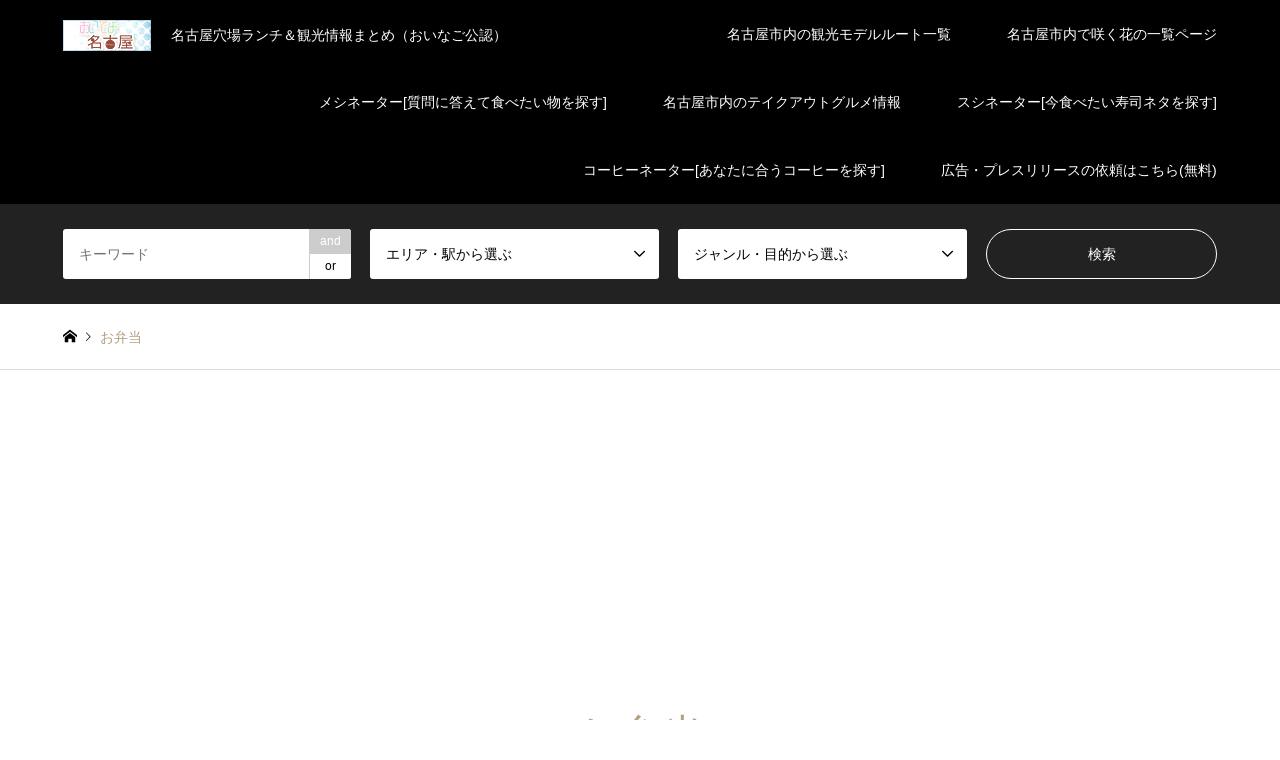

--- FILE ---
content_type: text/html; charset=UTF-8
request_url: https://oinagoya.com/tag/%E3%81%8A%E5%BC%81%E5%BD%93/
body_size: 16905
content:
<!DOCTYPE html>
<html lang="ja" prefix="og: http://ogp.me/ns#">
<head prefix="og: http://ogp.me/ns# fb: http://ogp.me/ns/fb#">
<meta charset="UTF-8">
<!--[if IE]><meta http-equiv="X-UA-Compatible" content="IE=edge"><![endif]-->
<meta name="viewport" content="width=device-width">
<title>お弁当 アーカイブ - おいでよ名古屋の食べ歩きログ</title>
<meta name="description" content="名古屋穴場ランチ＆観光情報まとめ（おいなご公認）">
<meta property="og:type" content="blog" />
<meta property="og:url" content="https://oinagoya.com/tag/%E3%81%8A%E5%BC%81%E5%BD%93/">
<meta property="og:title" content="『カネソウ』フライパンに盛られたお惣菜店【東別院・尾頭橋】" />
<meta property="og:description" content="名古屋穴場ランチ＆観光情報まとめ（おいなご公認）" />
<meta property="og:site_name" content="おいでよ名古屋の食べ歩きログ" />
<meta property="og:image" content='https://oinagoya.com/wp-content/uploads/2018/01/oinagomain1.jpg'>
<meta property="og:image:secure_url" content="https://oinagoya.com/wp-content/uploads/2018/01/oinagomain1.jpg" />
<meta property="og:image:width" content="1024" />
<meta property="og:image:height" content="494" />
<meta name="twitter:card" content="summary" />
<meta name="twitter:site" content="@oinagoya" />
<meta name="twitter:creator" content="@oinagoya" />
<meta name="twitter:title" content="おいでよ名古屋の食べ歩きログ" />
<meta name="twitter:description" content="名古屋穴場ランチ＆観光情報まとめ（おいなご公認）" />
<link rel="pingback" href="https://oinagoya.com/xmlrpc.php">
<link rel="shortcut icon" href="https://oinagoya.com/wp-content/uploads/2018/01/o074807481490088232187.jpg">

<!-- This site is optimized with the Yoast SEO plugin v9.1 - https://yoast.com/wordpress/plugins/seo/ -->
<link rel="canonical" href="https://oinagoya.com/tag/%e3%81%8a%e5%bc%81%e5%bd%93/" />
<link rel="next" href="https://oinagoya.com/tag/%e3%81%8a%e5%bc%81%e5%bd%93/page/2/" />
<meta property="og:locale" content="ja_JP" />
<meta property="og:type" content="object" />
<meta property="og:title" content="お弁当 アーカイブ - おいでよ名古屋の食べ歩きログ" />
<meta property="og:url" content="https://oinagoya.com/tag/%e3%81%8a%e5%bc%81%e5%bd%93/" />
<meta property="og:site_name" content="おいでよ名古屋の食べ歩きログ" />
<meta name="twitter:card" content="summary_large_image" />
<meta name="twitter:title" content="お弁当 アーカイブ - おいでよ名古屋の食べ歩きログ" />
<!-- / Yoast SEO plugin. -->

<link rel='dns-prefetch' href='//s.w.org' />
<link rel="alternate" type="application/rss+xml" title="おいでよ名古屋の食べ歩きログ &raquo; フィード" href="https://oinagoya.com/feed/" />
<link rel="alternate" type="application/rss+xml" title="おいでよ名古屋の食べ歩きログ &raquo; コメントフィード" href="https://oinagoya.com/comments/feed/" />
<link rel="alternate" type="application/rss+xml" title="おいでよ名古屋の食べ歩きログ &raquo; お弁当 タグのフィード" href="https://oinagoya.com/tag/%e3%81%8a%e5%bc%81%e5%bd%93/feed/" />
		<!-- This site uses the Google Analytics by MonsterInsights plugin v8.12.1 - Using Analytics tracking - https://www.monsterinsights.com/ -->
							<script
				src="//www.googletagmanager.com/gtag/js?id=G-N3Q6BFKDKL"  data-cfasync="false" data-wpfc-render="false" type="text/javascript" async></script>
			<script data-cfasync="false" data-wpfc-render="false" type="text/javascript">
				var mi_version = '8.12.1';
				var mi_track_user = true;
				var mi_no_track_reason = '';
				
								var disableStrs = [
										'ga-disable-G-N3Q6BFKDKL',
														];

				/* Function to detect opted out users */
				function __gtagTrackerIsOptedOut() {
					for (var index = 0; index < disableStrs.length; index++) {
						if (document.cookie.indexOf(disableStrs[index] + '=true') > -1) {
							return true;
						}
					}

					return false;
				}

				/* Disable tracking if the opt-out cookie exists. */
				if (__gtagTrackerIsOptedOut()) {
					for (var index = 0; index < disableStrs.length; index++) {
						window[disableStrs[index]] = true;
					}
				}

				/* Opt-out function */
				function __gtagTrackerOptout() {
					for (var index = 0; index < disableStrs.length; index++) {
						document.cookie = disableStrs[index] + '=true; expires=Thu, 31 Dec 2099 23:59:59 UTC; path=/';
						window[disableStrs[index]] = true;
					}
				}

				if ('undefined' === typeof gaOptout) {
					function gaOptout() {
						__gtagTrackerOptout();
					}
				}
								window.dataLayer = window.dataLayer || [];

				window.MonsterInsightsDualTracker = {
					helpers: {},
					trackers: {},
				};
				if (mi_track_user) {
					function __gtagDataLayer() {
						dataLayer.push(arguments);
					}

					function __gtagTracker(type, name, parameters) {
						if (!parameters) {
							parameters = {};
						}

						if (parameters.send_to) {
							__gtagDataLayer.apply(null, arguments);
							return;
						}

						if (type === 'event') {
														parameters.send_to = monsterinsights_frontend.v4_id;
							var hookName = name;
							if (typeof parameters['event_category'] !== 'undefined') {
								hookName = parameters['event_category'] + ':' + name;
							}

							if (typeof MonsterInsightsDualTracker.trackers[hookName] !== 'undefined') {
								MonsterInsightsDualTracker.trackers[hookName](parameters);
							} else {
								__gtagDataLayer('event', name, parameters);
							}
							
													} else {
							__gtagDataLayer.apply(null, arguments);
						}
					}

					__gtagTracker('js', new Date());
					__gtagTracker('set', {
						'developer_id.dZGIzZG': true,
											});
										__gtagTracker('config', 'G-N3Q6BFKDKL', {"forceSSL":"true"} );
															window.gtag = __gtagTracker;										(function () {
						/* https://developers.google.com/analytics/devguides/collection/analyticsjs/ */
						/* ga and __gaTracker compatibility shim. */
						var noopfn = function () {
							return null;
						};
						var newtracker = function () {
							return new Tracker();
						};
						var Tracker = function () {
							return null;
						};
						var p = Tracker.prototype;
						p.get = noopfn;
						p.set = noopfn;
						p.send = function () {
							var args = Array.prototype.slice.call(arguments);
							args.unshift('send');
							__gaTracker.apply(null, args);
						};
						var __gaTracker = function () {
							var len = arguments.length;
							if (len === 0) {
								return;
							}
							var f = arguments[len - 1];
							if (typeof f !== 'object' || f === null || typeof f.hitCallback !== 'function') {
								if ('send' === arguments[0]) {
									var hitConverted, hitObject = false, action;
									if ('event' === arguments[1]) {
										if ('undefined' !== typeof arguments[3]) {
											hitObject = {
												'eventAction': arguments[3],
												'eventCategory': arguments[2],
												'eventLabel': arguments[4],
												'value': arguments[5] ? arguments[5] : 1,
											}
										}
									}
									if ('pageview' === arguments[1]) {
										if ('undefined' !== typeof arguments[2]) {
											hitObject = {
												'eventAction': 'page_view',
												'page_path': arguments[2],
											}
										}
									}
									if (typeof arguments[2] === 'object') {
										hitObject = arguments[2];
									}
									if (typeof arguments[5] === 'object') {
										Object.assign(hitObject, arguments[5]);
									}
									if ('undefined' !== typeof arguments[1].hitType) {
										hitObject = arguments[1];
										if ('pageview' === hitObject.hitType) {
											hitObject.eventAction = 'page_view';
										}
									}
									if (hitObject) {
										action = 'timing' === arguments[1].hitType ? 'timing_complete' : hitObject.eventAction;
										hitConverted = mapArgs(hitObject);
										__gtagTracker('event', action, hitConverted);
									}
								}
								return;
							}

							function mapArgs(args) {
								var arg, hit = {};
								var gaMap = {
									'eventCategory': 'event_category',
									'eventAction': 'event_action',
									'eventLabel': 'event_label',
									'eventValue': 'event_value',
									'nonInteraction': 'non_interaction',
									'timingCategory': 'event_category',
									'timingVar': 'name',
									'timingValue': 'value',
									'timingLabel': 'event_label',
									'page': 'page_path',
									'location': 'page_location',
									'title': 'page_title',
								};
								for (arg in args) {
																		if (!(!args.hasOwnProperty(arg) || !gaMap.hasOwnProperty(arg))) {
										hit[gaMap[arg]] = args[arg];
									} else {
										hit[arg] = args[arg];
									}
								}
								return hit;
							}

							try {
								f.hitCallback();
							} catch (ex) {
							}
						};
						__gaTracker.create = newtracker;
						__gaTracker.getByName = newtracker;
						__gaTracker.getAll = function () {
							return [];
						};
						__gaTracker.remove = noopfn;
						__gaTracker.loaded = true;
						window['__gaTracker'] = __gaTracker;
					})();
									} else {
										console.log("");
					(function () {
						function __gtagTracker() {
							return null;
						}

						window['__gtagTracker'] = __gtagTracker;
						window['gtag'] = __gtagTracker;
					})();
									}
			</script>
				<!-- / Google Analytics by MonsterInsights -->
		<link rel='stylesheet' id='style-css'  href='https://oinagoya.com/wp-content/themes/gensen_tcd050/style.css?ver=1.9.2' type='text/css' media='all' />
<link rel='stylesheet' id='pz-linkcard-css'  href='//oinagoya.com/wp-content/uploads/pz-linkcard/style.css?ver=4.9.26' type='text/css' media='all' />
<link rel='stylesheet' id='toc-screen-css'  href='https://oinagoya.com/wp-content/plugins/table-of-contents-plus/screen.min.css?ver=2002' type='text/css' media='all' />
<link rel='stylesheet' id='tcd-maps-css'  href='https://oinagoya.com/wp-content/plugins/tcd-google-maps/admin.css?ver=4.9.26' type='text/css' media='all' />
<script type='text/javascript' src='https://oinagoya.com/wp-includes/js/jquery/jquery.js?ver=1.12.4'></script>
<script type='text/javascript' src='https://oinagoya.com/wp-includes/js/jquery/jquery-migrate.min.js?ver=1.4.1'></script>
<script type='text/javascript' src='https://oinagoya.com/wp-content/plugins/google-analytics-for-wordpress/assets/js/frontend-gtag.min.js?ver=8.12.1'></script>
<script data-cfasync="false" data-wpfc-render="false" type="text/javascript" id='monsterinsights-frontend-script-js-extra'>/* <![CDATA[ */
var monsterinsights_frontend = {"js_events_tracking":"true","download_extensions":"doc,pdf,ppt,zip,xls,docx,pptx,xlsx","inbound_paths":"[]","home_url":"https:\/\/oinagoya.com","hash_tracking":"false","ua":"","v4_id":"G-N3Q6BFKDKL"};/* ]]> */
</script>
<link rel='https://api.w.org/' href='https://oinagoya.com/wp-json/' />

<link rel="stylesheet" href="https://oinagoya.com/wp-content/themes/gensen_tcd050/css/design-plus.css?ver=1.9.2">
<link rel="stylesheet" href="https://oinagoya.com/wp-content/themes/gensen_tcd050/css/sns-botton.css?ver=1.9.2">
<link rel="stylesheet" href="https://oinagoya.com/wp-content/themes/gensen_tcd050/css/responsive.css?ver=1.9.2">
<link rel="stylesheet" href="https://oinagoya.com/wp-content/themes/gensen_tcd050/css/footer-bar.css?ver=1.9.2">

<script src="https://oinagoya.com/wp-content/themes/gensen_tcd050/js/jquery.easing.1.3.js?ver=1.9.2"></script>
<script src="https://oinagoya.com/wp-content/themes/gensen_tcd050/js/jquery.textOverflowEllipsis.js?ver=1.9.2"></script>
<script src="https://oinagoya.com/wp-content/themes/gensen_tcd050/js/jscript.js?ver=1.9.2"></script>
<script src="https://oinagoya.com/wp-content/themes/gensen_tcd050/js/comment.js?ver=1.9.2"></script>
<script src="https://oinagoya.com/wp-content/themes/gensen_tcd050/js/jquery.chosen.min.js?ver=1.9.2"></script>
<link rel="stylesheet" href="https://oinagoya.com/wp-content/themes/gensen_tcd050/css/jquery.chosen.css?ver=1.9.2">

<style type="text/css">
body, input, textarea, select { font-family: Arial, "ヒラギノ角ゴ ProN W3", "Hiragino Kaku Gothic ProN", "メイリオ", Meiryo, sans-serif; }
.rich_font { font-family: "Times New Roman" , "游明朝" , "Yu Mincho" , "游明朝体" , "YuMincho" , "ヒラギノ明朝 Pro W3" , "Hiragino Mincho Pro" , "HiraMinProN-W3" , "HGS明朝E" , "ＭＳ Ｐ明朝" , "MS PMincho" , serif; font-weight:500; }

#header_logo #logo_text .logo { font-size:18px; }
#header_logo_fix #logo_text_fixed .logo { font-size:36px; }
#footer_logo .logo_text { font-size:36px; }
#post_title { font-size:30px; }
.post_content { font-size:14px; }
#archive_headline { font-size:42px; }
#archive_desc { font-size:14px; }
  
@media screen and (max-width:1024px) {
  #header_logo #logo_text .logo { font-size:20px; }
  #header_logo_fix #logo_text_fixed .logo { font-size:26px; }
  #footer_logo .logo_text { font-size:26px; }
  #post_title { font-size:16px; }
  .post_content { font-size:14px; }
  #archive_headline { font-size:20px; }
  #archive_desc { font-size:14px; }
}




.image {
overflow: hidden;
-webkit-backface-visibility: hidden;
backface-visibility: hidden;
-webkit-transition-duration: .35s;
-moz-transition-duration: .35s;
-ms-transition-duration: .35s;
-o-transition-duration: .35s;
transition-duration: .35s;
}
.image img {
-webkit-backface-visibility: hidden;
backface-visibility: hidden;
-webkit-transform: scale(1);
-webkit-transition-property: opacity, scale, -webkit-transform, transform;
-webkit-transition-duration: .35s;
-moz-transform: scale(1);
-moz-transition-property: opacity, scale, -moz-transform, transform;
-moz-transition-duration: .35s;
-ms-transform: scale(1);
-ms-transition-property: opacity, scale, -ms-transform, transform;
-ms-transition-duration: .35s;
-o-transform: scale(1);
-o-transition-property: opacity, scale, -o-transform, transform;
-o-transition-duration: .35s;
transform: scale(1);
transition-property: opacity, scale, transform;
transition-duration: .35s;
}
.image:hover img, a:hover .image img {
-webkit-transform: scale(1.2);
-moz-transform: scale(1.2);
-ms-transform: scale(1.2);
-o-transform: scale(1.2);
transform: scale(1.2);
}
.introduce_list_col a:hover .image img {
-webkit-transform: scale(1.2) translate3d(-41.66%, 0, 0);
-moz-transform: scale(1.2) translate3d(-41.66%, 0, 0);
-ms-transform: scale(1.2) translate3d(-41.66%, 0, 0);
-o-transform: scale(1.2) translate3d(-41.66%, 0, 0);
transform: scale(1.2) translate3d(-41.66%, 0, 0);
}


.archive_filter .button input:hover, .archive_sort dt,#post_pagination p, #post_pagination a:hover, #return_top a, .c-pw__btn,
#comment_header ul li a:hover, #comment_header ul li.comment_switch_active a, #comment_header #comment_closed p,
#introduce_slider .slick-dots li button:hover, #introduce_slider .slick-dots li.slick-active button
{ background-color:#b69e84; }

#comment_header ul li.comment_switch_active a, #comment_header #comment_closed p, #guest_info input:focus, #comment_textarea textarea:focus
{ border-color:#b69e84; }

#comment_header ul li.comment_switch_active a:after, #comment_header #comment_closed p:after
{ border-color:#b69e84 transparent transparent transparent; }

.header_search_inputs .chosen-results li[data-option-array-index="0"]
{ background-color:#b69e84 !important; border-color:#b69e84; }

a:hover, #bread_crumb li a:hover, #bread_crumb li.home a:hover:before, #bread_crumb li.last,
#archive_headline, .archive_header .headline, .archive_filter_headline, #related_post .headline,
#introduce_header .headline, .introduce_list_col .info .title, .introduce_archive_banner_link a:hover,
#recent_news .headline, #recent_news li a:hover, #comment_headline,
.side_headline, ul.banner_list li a:hover .caption, .footer_headline, .footer_widget a:hover,
#index_news .entry-date, #index_news_mobile .entry-date, .cb_content-carousel a:hover .image .title
{ color:#b69e84; }

#index_news_mobile .archive_link a:hover, .cb_content-blog_list .archive_link a:hover, #load_post a:hover, #submit_comment:hover, .c-pw__btn:hover
{ background-color:#92785f; }

#header_search select:focus, .header_search_inputs .chosen-with-drop .chosen-single span, #footer_contents a:hover, #footer_nav a:hover, #footer_social_link li:hover:before,
#header_slider .slick-arrow:hover, .cb_content-carousel .slick-arrow:hover
{ color:#92785f; }

.post_content a { color:#b69e84; }

#header_search, #index_header_search { background-color:#222222; }

#footer_nav { background-color:#F7F7F7; }
#footer_contents { background-color:#222222; }

#header_search_submit { background-color:rgba(0,0,0,0); }
#header_search_submit:hover { background-color:rgba(146,120,95,1.0); }
.cat-category { background-color:#81d742 !important; }
.cat-name { background-color:#eeee22 !important; }

@media only screen and (min-width:1025px) {
  #global_menu ul ul a { background-color:#b69e84; }
  #global_menu ul ul a:hover, #global_menu ul ul .current-menu-item > a { background-color:#92785f; }
  #header_top { background-color:#000000; }
  .has_header_content #header_top { background-color:rgba(0,0,0,0); }
  .fix_top.header_fix #header_top { background-color:rgba(0,0,0,0.8); }
  #header_logo a, #global_menu > ul > li > a { color:#ffffff; }
  #header_logo_fix a, .fix_top.header_fix #global_menu > ul > li > a { color:#ffffff; }
  .has_header_content #index_header_search { background-color:rgba(34,34,34,0.1); }
}
@media screen and (max-width:1024px) {
  #global_menu { background-color:#b69e84; }
  #global_menu a:hover, #global_menu .current-menu-item > a { background-color:#92785f; }
  #header_top { background-color:#000000; }
  #header_top a, #header_top a:before { color:#ffffff !important; }
  .mobile_fix_top.header_fix #header_top, .mobile_fix_top.header_fix #header.active #header_top { background-color:rgba(0,0,0,0.8); }
  .mobile_fix_top.header_fix #header_top a, .mobile_fix_top.header_fix #header_top a:before { color:#ffffff !important; }
  .archive_sort dt { color:#b69e84; }
  .post-type-archive-news #recent_news .show_date li .date { color:#b69e84; }
}


/*--------------------
 記事のメインの見出し h4　１文字目大きく 
--------------------*/
h4:first-letter {
font-size: 2em;}
h4{
margin-left 50px; 
border-bottom:2px solid #92785f;
font-size:180%;
margin: 1em 0.5em 1em;
}


/*--------------------
 見出し h5 
--------------------*/
h5{
font-size: 18px;
font-family: bold;
color: #505050;/*文字色*/
padding: 0.5em 1em 0.5em;/*文字周りの余白*/
display: inline-block;/*おまじない*/
line-height: 1.3;/*行高*/
background: #DEC8B1;/*背景色*/
vertical-align: middle;/*上下中央*/
border-radius: 10px 0px 0px 10px;/*左側の角を丸く*/
}


/*--------------------
 見出し h６ 
--------------------*/
h6{
    font-size: 2.143em;/* 文字の大きさ */
    font-weight: bold;/* 文字の太さ */
    color: #5C4747;/* 文字の色 */
    border-bottom: 2px dashed #D26466;/* 文字下の点線の太さ・種類・カラー */
    margin: 0 0 1.5em;
    padding: 0.2em 0 0 1.7em;
    position: relative;
}
h6:before{
    background: #d48789;/* 左上四角部分の色 */
    top: 0;/* 左上四角部分の位置 */
    left: 0.5em;/* 左上四角部分の位置 */
    height: 12px;/* 左上四角の大きさ */
    width: 12px;/* 左上四角の大きさ */
    position: absolute;
    transform: rotate(45deg);
    -moz-transform: rotate(45deg);
    -webkit-transform: rotate(45deg);
    -o-transform: rotate(45deg);
    -ms-transform: rotate(45deg);
    content: "";
}
h6:after{
    background:#d26466;/* 左下四角部分の色 */
    top: 0.8em;/* 左下四角部分の位置 */
    left: 0.2em;/* 左下四角部分の位置 */
    height: 8px;/* 左下四角の大きさ */
    width: 8px;/* 左下四角の大きさ */
    position: absolute;
    transform: rotate(15deg);
    -moz-transform: rotate(15deg);
    -webkit-transform: rotate(15deg);
    -o-transform: rotate(15deg);
    -ms-transform: rotate(15deg);
    content: "";
}
</style>

<script src="https://oinagoya.com/wp-content/themes/gensen_tcd050/js/imagesloaded.pkgd.min.js?ver=1.9.2"></script>
<link rel="icon" href="https://oinagoya.com/wp-content/uploads/2020/02/cropped-a0842dbd2e11ebe35772ff05ea34c6ed-32x32.png" sizes="32x32" />
<link rel="icon" href="https://oinagoya.com/wp-content/uploads/2020/02/cropped-a0842dbd2e11ebe35772ff05ea34c6ed-192x192.png" sizes="192x192" />
<link rel="apple-touch-icon-precomposed" href="https://oinagoya.com/wp-content/uploads/2020/02/cropped-a0842dbd2e11ebe35772ff05ea34c6ed-180x180.png" />
<meta name="msapplication-TileImage" content="https://oinagoya.com/wp-content/uploads/2020/02/cropped-a0842dbd2e11ebe35772ff05ea34c6ed-270x270.png" />
		<style type="text/css" id="wp-custom-css">
			/* youtubeレスポンシブサイズ--- */
.youtube {
position: relative;
width: 100%;
padding-top: 56.25%;
}
.youtube iframe{
position: absolute;
top: 0;
right: 0;
width: 100% !important;
	height: 100% !important;}


/*LINE */
.icon-share-alt:before { content: "\e909"; }

/*おいなご冒頭テンプレ 会話調 */

.balloon5 {
    width: 100%;
    margin: 1.5em 0;
    overflow: hidden;
}

.balloon5 .faceicon {
    float: left;
    margin-right: -90px;
    width: 80px;
}

.balloon5 .faceicon img{
    width: 100%;
    height: auto;
    border: solid 3px #d7ebfe;
    border-radius: 50%;
}

.balloon5 .chatting {
    width: 100%;
}

.says {
    display: inline-block;
    position: relative; 
    margin: 5px 0 0 105px;
    padding: 17px 13px;
    border-radius: 12px;
    background: #d7ebfe;
}

.says:after {
    content: "";
    display: inline-block;
    position: absolute;
    top: 18px; 
    left: -24px;
    border: 12px solid transparent;
    border-right: 12px solid #d7ebfe;
}

.says p {
    margin: 0;
    padding: 0;
}


/* 吹き出し本体 */
.balloon{
  position: relative;
  padding: 20px;
  background-color: #fff3ad;
  display: inline-block;     /* 横幅を自動で変更 */
	 border-radius: 10px;         /* 角丸を指定 */
}
/* 考え毎 */
.think .balloon-text-right,.think .balloon-text-left {
 border-radius: 30px;
}
.think .balloon-text-right:before {
 border: 1px solid #aaa;
 border-radius: 50%;
 width: 8px;
 height: 8px;
 top: 15px;
 left: -12px;
}
.think .balloon-text-right:after {
 border: 1px solid #aaa;
 border-radius: 50%;
 width: 4px;
 height: 4px;
 top: 20px;
 left: -19px;
}
.think .balloon-text-left:before {
 border: 1px solid #aaa;
 border-radius: 50%;
 width: 8px;
 height: 8px;
 top: 15px;
 right: -12px;
}
.think .balloon-text-left:after {
 border: 1px solid #aaa;
 border-radius: 50%;
 width: 4px;
 height: 4px;
 top: 20px;
 right: -19px;
}

/* アイコンを下に表示 */
.balloon::before{
  content: '';
  position: absolute;
  display: block;
  width: 0;
  height: 0;
  left: 20px;
  bottom: -15px;
  border-top: 15px solid #fff3ad;
  border-right: 15px solid transparent;
  border-left: 15px solid transparent;
}


		</style>
		<!-- Global site tag (gtag.js) - Google Analytics -->
<script async src="https://www.googletagmanager.com/gtag/js?id=UA-113119904-1"></script>
<script>
  window.dataLayer = window.dataLayer || [];
  function gtag(){dataLayer.push(arguments);}
  gtag('js', new Date());

  gtag('config', 'UA-113119904-1');
</script>
	<!-- fontawesome cdn -->
<link href="https://use.fontawesome.com/releases/v5.0.6/css/all.css" rel="stylesheet">
	<!-- google adsense グーグル広告自動挿入タグ　-->
	<script data-ad-client="ca-pub-3387006152577470" async src="https://pagead2.googlesyndication.com/pagead/js/adsbygoogle.js"></script>
	
	</head>
<body id="body" class="archive tag tag-2016">


 <div id="header">
  <div id="header_top">
   <div class="inner clearfix">
    <div id="header_logo">
     <div id="logo_image">
 <h1 class="logo">
  <a href="https://oinagoya.com/" title="おいでよ名古屋の食べ歩きログ" data-label="おいでよ名古屋の食べ歩きログ"><img src="https://oinagoya.com/wp-content/uploads/2020/06/banner_88x31.png?1768869225" alt="おいでよ名古屋の食べ歩きログ" title="おいでよ名古屋の食べ歩きログ" /><span class="desc">名古屋穴場ランチ＆観光情報まとめ（おいなご公認）</span></a>
 </h1>
</div>
    </div>
    <div id="header_logo_fix">
     <div id="logo_text_fixed">
 <p class="logo rich_font"><a href="https://oinagoya.com/" title="おいでよ名古屋の食べ歩きログ">おいでよ名古屋の食べ歩きログ</a></p>
</div>
    </div>
    <a href="#" class="search_button"><span>検索</span></a>
    <a href="#" class="menu_button"><span>menu</span></a>
    <div id="global_menu">
     <ul id="menu-%e4%be%bf%e5%88%a9%e3%81%aa%e3%82%b3%e3%83%b3%e3%83%86%e3%83%b3%e3%83%84" class="menu"><li id="menu-item-15601" class="menu-item menu-item-type-custom menu-item-object-custom menu-item-15601"><a href="https://oinagoya.com/tag/%E8%A6%B3%E5%85%89%E3%83%A2%E3%83%87%E3%83%AB%E3%83%AB%E3%83%BC%E3%83%88/">名古屋市内の観光モデルルート一覧</a></li>
<li id="menu-item-15598" class="menu-item menu-item-type-custom menu-item-object-custom menu-item-15598"><a href="http://oinagoya.com/flower/">名古屋市内で咲く花の一覧ページ</a></li>
<li id="menu-item-15596" class="menu-item menu-item-type-custom menu-item-object-custom menu-item-15596"><a href="http://oinagoya.com/meshinetanew/">メシネーター[質問に答えて食べたい物を探す]</a></li>
<li id="menu-item-15597" class="menu-item menu-item-type-custom menu-item-object-custom menu-item-15597"><a href="http://oinagoya.com/takeout/">名古屋市内のテイクアウトグルメ情報</a></li>
<li id="menu-item-15600" class="menu-item menu-item-type-custom menu-item-object-custom menu-item-15600"><a href="https://oinagoya.com/sushineta001/">スシネーター[今食べたい寿司ネタを探す]</a></li>
<li id="menu-item-15602" class="menu-item menu-item-type-custom menu-item-object-custom menu-item-15602"><a href="https://oinagoya.com/coffee00001/">コーヒーネーター[あなたに合うコーヒーを探す]</a></li>
<li id="menu-item-15679" class="menu-item menu-item-type-post_type menu-item-object-post menu-item-15679"><a href="https://oinagoya.com/pr/">広告・プレスリリースの依頼はこちら(無料)</a></li>
</ul>    </div>
   </div>
  </div>
  <div id="header_search">
   <div class="inner">
    <form action="https://oinagoya.com/blogichiranpage/" method="get" class="columns-4">
     <div class="header_search_inputs header_search_keywords">
      <input type="text" id="header_search_keywords" name="search_keywords" placeholder="キーワード" value="" />
      <input type="hidden" name="search_keywords_operator" value="and" />
      <ul class="search_keywords_operator">
       <li class="active">and</li>
       <li>or</li>
      </ul>
     </div>
     <div class="header_search_inputs">
<select  name='search_cat1' id='header_search_cat1' class='' >
	<option value='0' selected='selected'>エリア・駅から選ぶ</option>
	<option class="level-0" value="16">エリア別</option>
	<option class="level-1" value="76">&nbsp;&nbsp;&nbsp;名古屋駅（東側）</option>
	<option class="level-2" value="481">&nbsp;&nbsp;&nbsp;&nbsp;&nbsp;&nbsp;柳橋市場</option>
	<option class="level-1" value="77">&nbsp;&nbsp;&nbsp;名古屋駅（太閤口側）</option>
	<option class="level-1" value="54">&nbsp;&nbsp;&nbsp;栄</option>
	<option class="level-1" value="83">&nbsp;&nbsp;&nbsp;大須・矢場町</option>
	<option class="level-1" value="199">&nbsp;&nbsp;&nbsp;名古屋城</option>
	<option class="level-1" value="49">&nbsp;&nbsp;&nbsp;伏見</option>
	<option class="level-1" value="19">&nbsp;&nbsp;&nbsp;金山</option>
	<option class="level-1" value="236">&nbsp;&nbsp;&nbsp;熱田</option>
	<option class="level-1" value="116">&nbsp;&nbsp;&nbsp;錦</option>
	<option class="level-1" value="89">&nbsp;&nbsp;&nbsp;女子大・新栄</option>
	<option class="level-1" value="181">&nbsp;&nbsp;&nbsp;今池</option>
	<option class="level-1" value="109">&nbsp;&nbsp;&nbsp;鶴舞</option>
	<option class="level-1" value="153">&nbsp;&nbsp;&nbsp;八事</option>
	<option class="level-1" value="68">&nbsp;&nbsp;&nbsp;東山・星ヶ丘</option>
	<option class="level-1" value="98">&nbsp;&nbsp;&nbsp;白壁・徳川</option>
	<option class="level-1" value="144">&nbsp;&nbsp;&nbsp;覚王山・本山</option>
	<option class="level-1" value="126">&nbsp;&nbsp;&nbsp;名古屋港ガーデンふ頭</option>
	<option class="level-1" value="177">&nbsp;&nbsp;&nbsp;円頓寺商店街</option>
	<option class="level-1" value="149">&nbsp;&nbsp;&nbsp;名古屋市西区</option>
	<option class="level-1" value="218">&nbsp;&nbsp;&nbsp;名古屋市中村区</option>
	<option class="level-1" value="235">&nbsp;&nbsp;&nbsp;名古屋市熱田区</option>
	<option class="level-1" value="215">&nbsp;&nbsp;&nbsp;名古屋市北区</option>
	<option class="level-1" value="233">&nbsp;&nbsp;&nbsp;名古屋市千種区</option>
	<option class="level-1" value="139">&nbsp;&nbsp;&nbsp;名古屋市名東区</option>
	<option class="level-1" value="221">&nbsp;&nbsp;&nbsp;名古屋市東区</option>
	<option class="level-1" value="210">&nbsp;&nbsp;&nbsp;名古屋市中川区</option>
	<option class="level-1" value="228">&nbsp;&nbsp;&nbsp;名古屋市昭和区</option>
	<option class="level-1" value="128">&nbsp;&nbsp;&nbsp;名古屋市緑区</option>
	<option class="level-1" value="222">&nbsp;&nbsp;&nbsp;名古屋市港区</option>
	<option class="level-1" value="231">&nbsp;&nbsp;&nbsp;名古屋市守山区</option>
	<option class="level-1" value="223">&nbsp;&nbsp;&nbsp;名古屋市中区</option>
	<option class="level-1" value="213">&nbsp;&nbsp;&nbsp;名古屋市南区</option>
	<option class="level-1" value="216">&nbsp;&nbsp;&nbsp;名古屋市瑞穂区</option>
	<option class="level-1" value="219">&nbsp;&nbsp;&nbsp;名古屋市天白区</option>
	<option class="level-0" value="17">駅別</option>
	<option class="level-1" value="267">&nbsp;&nbsp;&nbsp;高畑駅(東山線)</option>
	<option class="level-1" value="268">&nbsp;&nbsp;&nbsp;荒子川公園駅(あおなみ線)</option>
	<option class="level-1" value="269">&nbsp;&nbsp;&nbsp;車道駅(桜通線)</option>
	<option class="level-1" value="270">&nbsp;&nbsp;&nbsp;上社駅(東山線)</option>
	<option class="level-1" value="271">&nbsp;&nbsp;&nbsp;上飯田駅(上飯田線)</option>
	<option class="level-1" value="272">&nbsp;&nbsp;&nbsp;平安通駅(名城線・上飯田線)</option>
	<option class="level-1" value="273">&nbsp;&nbsp;&nbsp;八田駅(東山線・近鉄)</option>
	<option class="level-1" value="274">&nbsp;&nbsp;&nbsp;森下駅(名鉄瀬戸線)</option>
	<option class="level-1" value="275">&nbsp;&nbsp;&nbsp;庄内通駅(鶴舞線)</option>
	<option class="level-1" value="276">&nbsp;&nbsp;&nbsp;塩釜口駅(鶴舞線)</option>
	<option class="level-1" value="277">&nbsp;&nbsp;&nbsp;豊田本町駅(名鉄常滑線)</option>
	<option class="level-1" value="278">&nbsp;&nbsp;&nbsp;妙音通駅(名城線)</option>
	<option class="level-1" value="279">&nbsp;&nbsp;&nbsp;堀田駅(名城線・名鉄本線)</option>
	<option class="level-1" value="280">&nbsp;&nbsp;&nbsp;総合リハビリセンター駅(名城線)</option>
	<option class="level-1" value="281">&nbsp;&nbsp;&nbsp;大高駅(JR)</option>
	<option class="level-1" value="282">&nbsp;&nbsp;&nbsp;瑞穂運動場西(桜通線)</option>
	<option class="level-1" value="283">&nbsp;&nbsp;&nbsp;中村公園駅(東山線)</option>
	<option class="level-1" value="284">&nbsp;&nbsp;&nbsp;志賀本通駅(名城線)</option>
	<option class="level-1" value="285">&nbsp;&nbsp;&nbsp;中島駅(あおなみ線)</option>
	<option class="level-1" value="286">&nbsp;&nbsp;&nbsp;金城ふ頭駅(あおなみ線)</option>
	<option class="level-1" value="287">&nbsp;&nbsp;&nbsp;平針駅(鶴舞線)</option>
	<option class="level-1" value="288">&nbsp;&nbsp;&nbsp;瑞穂運動場東(名城線)</option>
	<option class="level-1" value="289">&nbsp;&nbsp;&nbsp;瑞穂区役所駅(桜通線)</option>
	<option class="level-1" value="290">&nbsp;&nbsp;&nbsp;川名駅(鶴舞線)</option>
	<option class="level-1" value="291">&nbsp;&nbsp;&nbsp;新瑞橋駅(名城線・桜通線)</option>
	<option class="level-1" value="292">&nbsp;&nbsp;&nbsp;本郷駅</option>
	<option class="level-1" value="293">&nbsp;&nbsp;&nbsp;東海通駅(名港線)</option>
	<option class="level-1" value="294">&nbsp;&nbsp;&nbsp;名古屋港駅</option>
	<option class="level-1" value="295">&nbsp;&nbsp;&nbsp;荒畑駅(鶴舞線)</option>
	<option class="level-1" value="296">&nbsp;&nbsp;&nbsp;日比野駅(名港線)</option>
	<option class="level-1" value="297">&nbsp;&nbsp;&nbsp;ナゴヤドーム前矢田駅(名城線)</option>
	<option class="level-1" value="298">&nbsp;&nbsp;&nbsp;一社駅(東山線)</option>
	<option class="level-1" value="300">&nbsp;&nbsp;&nbsp;亀島駅(東山線)</option>
	<option class="level-1" value="301">&nbsp;&nbsp;&nbsp;比良駅(城北線)</option>
	<option class="level-1" value="302">&nbsp;&nbsp;&nbsp;道徳駅(名鉄常滑線)</option>
	<option class="level-1" value="303">&nbsp;&nbsp;&nbsp;喜多山駅（名鉄瀬戸線）</option>
	<option class="level-1" value="307">&nbsp;&nbsp;&nbsp;西高蔵駅(名城線)</option>
	<option class="level-1" value="308">&nbsp;&nbsp;&nbsp;本陣駅(東山線)</option>
	<option class="level-1" value="309">&nbsp;&nbsp;&nbsp;中村日赤駅(東山線)</option>
	<option class="level-1" value="311">&nbsp;&nbsp;&nbsp;鳴海駅(名鉄本線)</option>
	<option class="level-1" value="314">&nbsp;&nbsp;&nbsp;茶屋ヶ坂駅(名城線)</option>
	<option class="level-1" value="315">&nbsp;&nbsp;&nbsp;砂田橋駅(名城線)</option>
	<option class="level-1" value="316">&nbsp;&nbsp;&nbsp;港区役所駅(名港線)</option>
	<option class="level-1" value="329">&nbsp;&nbsp;&nbsp;徳重駅(桜通線)</option>
	<option class="level-1" value="501">&nbsp;&nbsp;&nbsp;柴田駅(名鉄常滑線)</option>
	<option class="level-1" value="571">&nbsp;&nbsp;&nbsp;烏森駅(近鉄)</option>
	<option class="level-1" value="589">&nbsp;&nbsp;&nbsp;名城公園駅(名城線)</option>
	<option class="level-1" value="608">&nbsp;&nbsp;&nbsp;熱田神宮伝馬町駅(名城線)</option>
	<option class="level-1" value="1083">&nbsp;&nbsp;&nbsp;原駅(鶴舞線)</option>
	<option class="level-1" value="1093">&nbsp;&nbsp;&nbsp;熱田神宮西駅(名城線)</option>
	<option class="level-1" value="1255">&nbsp;&nbsp;&nbsp;笠寺駅(JR)</option>
	<option class="level-1" value="1260">&nbsp;&nbsp;&nbsp;新守山駅(JR中央本線)</option>
	<option class="level-1" value="1286">&nbsp;&nbsp;&nbsp;中小田井駅(名鉄犬山線)</option>
	<option class="level-1" value="1394">&nbsp;&nbsp;&nbsp;名古屋大学駅(名城線)</option>
	<option class="level-1" value="1447">&nbsp;&nbsp;&nbsp;鶴里駅(桜通線)</option>
	<option class="level-1" value="1453">&nbsp;&nbsp;&nbsp;岩塚駅(東山線)</option>
	<option class="level-1" value="1604">&nbsp;&nbsp;&nbsp;本星崎駅(名鉄本線)</option>
	<option class="level-1" value="1663">&nbsp;&nbsp;&nbsp;築地口駅(名港線)</option>
	<option class="level-1" value="1992">&nbsp;&nbsp;&nbsp;相生山駅(桜通線)</option>
	<option class="level-1" value="1993">&nbsp;&nbsp;&nbsp;神沢駅(桜通線)</option>
	<option class="level-1" value="1994">&nbsp;&nbsp;&nbsp;鳴子北駅(桜通線)</option>
	<option class="level-1" value="1996">&nbsp;&nbsp;&nbsp;自由が丘駅(名城線)</option>
	<option class="level-1" value="1997">&nbsp;&nbsp;&nbsp;八事日赤駅(名城線)</option>
	<option class="level-1" value="1999">&nbsp;&nbsp;&nbsp;東大手駅(名鉄瀬戸線)</option>
	<option class="level-1" value="2000">&nbsp;&nbsp;&nbsp;清水駅(名鉄瀬戸線)</option>
	<option class="level-1" value="2001">&nbsp;&nbsp;&nbsp;大森・金城学院前駅(名鉄瀬戸線)</option>
	<option class="level-1" value="2002">&nbsp;&nbsp;&nbsp;瓢箪山駅(名鉄瀬戸線)</option>
	<option class="level-1" value="2003">&nbsp;&nbsp;&nbsp;小幡駅(名鉄瀬戸線)</option>
	<option class="level-1" value="2004">&nbsp;&nbsp;&nbsp;守山自衛隊前駅(名鉄瀬戸線)</option>
	<option class="level-1" value="2347">&nbsp;&nbsp;&nbsp;港北駅(旧名古屋競馬場前)あおなみ線</option>
	<option class="level-1" value="2415">&nbsp;&nbsp;&nbsp;尾頭橋駅(JR)</option>
	<option class="level-1" value="2442">&nbsp;&nbsp;&nbsp;呼続駅(名鉄本線)</option>
	<option class="level-1" value="2456">&nbsp;&nbsp;&nbsp;東枇杷島駅(名鉄本線)</option>
	<option class="level-1" value="2502">&nbsp;&nbsp;&nbsp;山王駅(名鉄本線)</option>
	<option class="level-1" value="2570">&nbsp;&nbsp;&nbsp;稲永駅(あおなみ線)</option>
	<option class="level-1" value="2581">&nbsp;&nbsp;&nbsp;左京山駅(名鉄本線)</option>
	<option class="level-1" value="2591">&nbsp;&nbsp;&nbsp;黄金駅(近鉄)</option>
	<option class="level-1" value="2600">&nbsp;&nbsp;&nbsp;南荒子駅(あおなみ線)</option>
	<option class="level-1" value="2601">&nbsp;&nbsp;&nbsp;小本駅(あおなみ線)</option>
	<option class="level-1" value="2602">&nbsp;&nbsp;&nbsp;伏屋駅(近鉄)</option>
	<option class="level-1" value="2611">&nbsp;&nbsp;&nbsp;春田駅(JR)</option>
	<option class="level-1" value="2630">&nbsp;&nbsp;&nbsp;荒子駅(あおなみ線)</option>
	<option class="level-1" value="78">&nbsp;&nbsp;&nbsp;名古屋駅(JR・近鉄・名鉄・桜通線・東山線・あおなみ線)</option>
	<option class="level-1" value="55">&nbsp;&nbsp;&nbsp;栄駅(東山線・名城線・名鉄瀬戸線)</option>
	<option class="level-1" value="84">&nbsp;&nbsp;&nbsp;大須観音駅(鶴舞線)</option>
	<option class="level-1" value="142">&nbsp;&nbsp;&nbsp;上前津駅(鶴舞線・名城線)</option>
	<option class="level-1" value="200">&nbsp;&nbsp;&nbsp;矢場町駅(名城線)</option>
	<option class="level-1" value="50">&nbsp;&nbsp;&nbsp;伏見駅(東山線・鶴舞線)</option>
	<option class="level-1" value="20">&nbsp;&nbsp;&nbsp;金山総合駅(JR・名鉄・名城線・名港線)</option>
	<option class="level-1" value="62">&nbsp;&nbsp;&nbsp;丸の内駅(鶴舞線・桜通線)</option>
	<option class="level-1" value="237">&nbsp;&nbsp;&nbsp;神宮前駅(名鉄本線)</option>
	<option class="level-1" value="180">&nbsp;&nbsp;&nbsp;今池駅(東山線・桜通線)</option>
	<option class="level-1" value="182">&nbsp;&nbsp;&nbsp;池下駅(東山線)</option>
	<option class="level-1" value="184">&nbsp;&nbsp;&nbsp;千種駅(東山線・JR)</option>
	<option class="level-1" value="154">&nbsp;&nbsp;&nbsp;八事駅(名城線・鶴舞線)</option>
	<option class="level-1" value="258">&nbsp;&nbsp;&nbsp;御器所駅(桜通線・鶴舞線)</option>
	<option class="level-1" value="131">&nbsp;&nbsp;&nbsp;国際センター駅(桜通線)</option>
	<option class="level-1" value="133">&nbsp;&nbsp;&nbsp;久屋大通駅(名城線・桜通線)</option>
	<option class="level-1" value="110">&nbsp;&nbsp;&nbsp;鶴舞駅(鶴舞線・JR)</option>
	<option class="level-1" value="92">&nbsp;&nbsp;&nbsp;新栄町駅(東山線)</option>
	<option class="level-1" value="174">&nbsp;&nbsp;&nbsp;有松駅(名鉄本線)</option>
	<option class="level-1" value="119">&nbsp;&nbsp;&nbsp;東別院駅(名城線)</option>
	<option class="level-1" value="146">&nbsp;&nbsp;&nbsp;覚王山駅(東山線)</option>
	<option class="level-1" value="224">&nbsp;&nbsp;&nbsp;庄内緑地公園駅(鶴舞線)</option>
	<option class="level-1" value="196">&nbsp;&nbsp;&nbsp;大曽根駅(JR・名城線・名鉄瀬戸線)</option>
	<option class="level-1" value="145">&nbsp;&nbsp;&nbsp;本山駅(東山線・名城線)</option>
	<option class="level-1" value="60">&nbsp;&nbsp;&nbsp;栄生駅(名鉄本線)</option>
	<option class="level-1" value="150">&nbsp;&nbsp;&nbsp;太閤通駅(桜通線)</option>
	<option class="level-1" value="93">&nbsp;&nbsp;&nbsp;浄心駅(鶴舞線)</option>
	<option class="level-1" value="100">&nbsp;&nbsp;&nbsp;浅間町駅(鶴舞線)</option>
	<option class="level-1" value="105">&nbsp;&nbsp;&nbsp;名古屋城駅(名城線)</option>
	<option class="level-1" value="70">&nbsp;&nbsp;&nbsp;東山公園駅(東山線)</option>
	<option class="level-1" value="212">&nbsp;&nbsp;&nbsp;星が丘駅(東山線)</option>
	<option class="level-1" value="211">&nbsp;&nbsp;&nbsp;藤ヶ丘駅(東山線)</option>
	<option class="level-1" value="99">&nbsp;&nbsp;&nbsp;高岳駅(桜通線)</option>
	<option class="level-1" value="207">&nbsp;&nbsp;&nbsp;上小田井駅(鶴舞線)</option>
	<option class="level-1" value="230">&nbsp;&nbsp;&nbsp;いりなか駅(鶴舞線)</option>
	<option class="level-1" value="225">&nbsp;&nbsp;&nbsp;六番町駅(名港線)</option>
	<option class="level-1" value="226">&nbsp;&nbsp;&nbsp;尼ケ坂駅(名鉄瀬戸線)</option>
	<option class="level-1" value="220">&nbsp;&nbsp;&nbsp;植田駅(鶴舞線)</option>
	<option class="level-1" value="229">&nbsp;&nbsp;&nbsp;桜山駅(桜通線)</option>
	<option class="level-1" value="232">&nbsp;&nbsp;&nbsp;黒川駅(名城線)</option>
	<option class="level-1" value="214">&nbsp;&nbsp;&nbsp;桜本町駅(桜通線)</option>
	<option class="level-1" value="234">&nbsp;&nbsp;&nbsp;吹上駅(桜通線)</option>
	<option class="level-1" value="259">&nbsp;&nbsp;&nbsp;ささしまライブ駅(あおなみ線)</option>
	<option class="level-1" value="255">&nbsp;&nbsp;&nbsp;野並駅(桜通線)</option>
	<option class="level-0" value="4">その他</option>
</select>
     </div>
     <div class="header_search_inputs">
<select  name='search_cat2' id='header_search_cat2' class='' >
	<option value='0' selected='selected'>ジャンル・目的から選ぶ</option>
	<option class="level-0" value="603">☆求人情報☆</option>
	<option class="level-0" value="718">食べたい物を探す</option>
	<option class="level-0" value="1244">名古屋の橋</option>
	<option class="level-0" value="1278">スーパー</option>
	<option class="level-0" value="24">目的</option>
	<option class="level-1" value="178">&nbsp;&nbsp;&nbsp;モーニング</option>
	<option class="level-1" value="304">&nbsp;&nbsp;&nbsp;銭湯めぐり</option>
	<option class="level-1" value="305">&nbsp;&nbsp;&nbsp;イベント情報☆</option>
	<option class="level-1" value="306">&nbsp;&nbsp;&nbsp;お部屋探し</option>
	<option class="level-1" value="310">&nbsp;&nbsp;&nbsp;コワーキングスペース</option>
	<option class="level-1" value="312">&nbsp;&nbsp;&nbsp;ホテル</option>
	<option class="level-2" value="430">&nbsp;&nbsp;&nbsp;&nbsp;&nbsp;&nbsp;ラブホテル</option>
	<option class="level-1" value="324">&nbsp;&nbsp;&nbsp;名古屋の○○まとめ</option>
	<option class="level-1" value="27">&nbsp;&nbsp;&nbsp;ランチ</option>
	<option class="level-1" value="29">&nbsp;&nbsp;&nbsp;ごはん</option>
	<option class="level-1" value="44">&nbsp;&nbsp;&nbsp;一息つく</option>
	<option class="level-1" value="95">&nbsp;&nbsp;&nbsp;観光・遊ぶ</option>
	<option class="level-2" value="439">&nbsp;&nbsp;&nbsp;&nbsp;&nbsp;&nbsp;桜のオブジェ巡り</option>
	<option class="level-2" value="949">&nbsp;&nbsp;&nbsp;&nbsp;&nbsp;&nbsp;小説</option>
	<option class="level-2" value="1330">&nbsp;&nbsp;&nbsp;&nbsp;&nbsp;&nbsp;お土産</option>
	<option class="level-1" value="161">&nbsp;&nbsp;&nbsp;なごやめし</option>
	<option class="level-2" value="1086">&nbsp;&nbsp;&nbsp;&nbsp;&nbsp;&nbsp;ひみつの名古屋めしショーby Swind</option>
	<option class="level-1" value="115">&nbsp;&nbsp;&nbsp;深夜営業</option>
	<option class="level-1" value="71">&nbsp;&nbsp;&nbsp;全席禁煙</option>
	<option class="level-1" value="31">&nbsp;&nbsp;&nbsp;デート</option>
	<option class="level-1" value="117">&nbsp;&nbsp;&nbsp;飲む</option>
	<option class="level-0" value="25">ジャンル</option>
	<option class="level-1" value="209">&nbsp;&nbsp;&nbsp;カレー</option>
	<option class="level-1" value="217">&nbsp;&nbsp;&nbsp;パン</option>
	<option class="level-1" value="227">&nbsp;&nbsp;&nbsp;健康</option>
	<option class="level-1" value="299">&nbsp;&nbsp;&nbsp;辛い食べ物</option>
	<option class="level-1" value="313">&nbsp;&nbsp;&nbsp;名古屋のふともも写真展</option>
	<option class="level-1" value="28">&nbsp;&nbsp;&nbsp;大盛り・食べ放題</option>
	<option class="level-1" value="43">&nbsp;&nbsp;&nbsp;おいなごコラボ</option>
	<option class="level-2" value="675">&nbsp;&nbsp;&nbsp;&nbsp;&nbsp;&nbsp;クリエイターさん紹介ページ</option>
	<option class="level-1" value="30">&nbsp;&nbsp;&nbsp;カフェ・スイーツ</option>
	<option class="level-1" value="33">&nbsp;&nbsp;&nbsp;ラーメン・麺類</option>
	<option class="level-1" value="36">&nbsp;&nbsp;&nbsp;肉料理</option>
	<option class="level-1" value="40">&nbsp;&nbsp;&nbsp;きしめん・うどん・そば</option>
	<option class="level-1" value="35">&nbsp;&nbsp;&nbsp;すし・魚料理</option>
	<option class="level-1" value="37">&nbsp;&nbsp;&nbsp;和食</option>
	<option class="level-1" value="38">&nbsp;&nbsp;&nbsp;イタリアン</option>
	<option class="level-1" value="39">&nbsp;&nbsp;&nbsp;中華</option>
	<option class="level-1" value="41">&nbsp;&nbsp;&nbsp;鍋</option>
	<option class="level-1" value="34">&nbsp;&nbsp;&nbsp;居酒屋・バー</option>
	<option class="level-1" value="42">&nbsp;&nbsp;&nbsp;雑貨</option>
	<option class="level-1" value="97">&nbsp;&nbsp;&nbsp;遊ぶ</option>
	<option class="level-2" value="493">&nbsp;&nbsp;&nbsp;&nbsp;&nbsp;&nbsp;駐車場</option>
	<option class="level-2" value="1303">&nbsp;&nbsp;&nbsp;&nbsp;&nbsp;&nbsp;手頃な華子の歩き方</option>
	<option class="level-2" value="1546">&nbsp;&nbsp;&nbsp;&nbsp;&nbsp;&nbsp;ライブハウス</option>
	<option class="level-2" value="1807">&nbsp;&nbsp;&nbsp;&nbsp;&nbsp;&nbsp;マンガ喫茶・インターネットカフェ</option>
	<option class="level-1" value="96">&nbsp;&nbsp;&nbsp;文化・歴史</option>
	<option class="level-2" value="370">&nbsp;&nbsp;&nbsp;&nbsp;&nbsp;&nbsp;名古屋が登場する書籍</option>
	<option class="level-2" value="1153">&nbsp;&nbsp;&nbsp;&nbsp;&nbsp;&nbsp;メイド・イン・ナゴヤを買おう</option>
</select>
     </div>
     <div class="header_search_inputs header_search_button">
      <input type="submit" id="header_search_submit" value="検索" />
     </div>
    </form>
   </div>
  </div>
 </div><!-- END #header -->

 <div id="main_contents" class="clearfix">


<div id="breadcrumb">
 <ul class="inner clearfix" itemscope itemtype="http://schema.org/BreadcrumbList">
  <li itemprop="itemListElement" itemscope itemtype="http://schema.org/ListItem" class="home"><a itemprop="item" href="https://oinagoya.com/"><span itemprop="name">ホーム</span></a><meta itemprop="position" content="1" /></li>

  <li itemprop="itemListElement" itemscope itemtype="http://schema.org/ListItem" class="last"><span itemprop="name">お弁当</span><meta itemprop="position" content="2" /></li>

 </ul>
</div>

<div id="main_col">

 <h2 id="archive_headline" class="headline rich_font">お弁当</h2>


 <ol id="post_list" class="clearfix">

  <li class="article">
   <a href="https://oinagoya.com/kaneso/" title="『カネソウ』フライパンに盛られたお惣菜店【東別院・尾頭橋】">
    <div class="image">
     <img width="336" height="216" src="https://oinagoya.com/wp-content/uploads/2025/12/G58yGkuaYAEZ43b-336x216.jpg" class="attachment-size2 size-size2 wp-post-image" alt="" />    </div>
    <h3 class="title js-ellipsis">『カネソウ』フライパンに盛られたお惣菜店【東別院・尾頭橋】</h3>
    <ul class="meta clearfix"><li class="cat"><span class="cat-category" data-href="https://oinagoya.com/category/station/%e5%b0%be%e9%a0%ad%e6%a9%8b/" title="尾頭橋駅(JR)">尾頭橋駅(JR)</span></li><li class="date"><time class="entry-date updated" datetime="2025-12-01T15:56:08+00:00">2025.12.01</time></li></ul>   </a>
  </li>
  <li class="article">
   <a href="https://oinagoya.com/smiledelica/" title="スマイルデリカ＋のお弁当とお惣菜【浅間町】">
    <div class="image">
     <img width="336" height="216" src="https://oinagoya.com/wp-content/uploads/2025/09/G0x7pAzbgAA83Rg-336x216.jpg" class="attachment-size2 size-size2 wp-post-image" alt="" />    </div>
    <h3 class="title js-ellipsis">スマイルデリカ＋のお弁当とお惣菜【浅間町】</h3>
    <ul class="meta clearfix"><li class="cat"><span class="cat-category" data-href="https://oinagoya.com/category/area/%e8%a5%bf%e5%8c%ba/" title="名古屋市西区">名古屋市西区</span></li><li class="cat"><span class="cat-name" data-href="https://oinagoya.com/name/lunch/" title="ランチ">ランチ</span></li><li class="date"><time class="entry-date updated" datetime="2025-09-16T17:37:37+00:00">2025.09.16</time></li></ul>   </a>
  </li>
  <li class="article">
   <a href="https://oinagoya.com/misonomarusho/" title="御園丸正のおにぎりとお弁当テイクアウト専門店がヨリマチ伏見にオープン">
    <div class="image">
     <img width="336" height="216" src="https://oinagoya.com/wp-content/uploads/2025/06/Gs7cfrzbsAA9UgQ-336x216.jpg" class="attachment-size2 size-size2 wp-post-image" alt="御園丸正ヨリマチ伏見店" />    </div>
    <h3 class="title js-ellipsis">御園丸正のおにぎりとお弁当テイクアウト専門店がヨリマチ伏見にオープン</h3>
    <ul class="meta clearfix"><li class="cat"><span class="cat-category" data-href="https://oinagoya.com/category/area/%e4%bc%8f%e8%a6%8b/" title="伏見">伏見</span></li><li class="cat"><span class="cat-name" data-href="https://oinagoya.com/name/rest/" title="一息つく">一息つく</span></li><li class="date"><time class="entry-date updated" datetime="2025-06-10T00:33:41+00:00">2025.06.10</time></li></ul>   </a>
  </li>
  <li class="article">
   <a href="https://oinagoya.com/karantoakari/" title="カランとあかりのタルト【熱田神宮西】">
    <div class="image">
     <img width="336" height="216" src="https://oinagoya.com/wp-content/uploads/2025/02/GiwEJkkbMAAN_rn-336x216.jpg" class="attachment-size2 size-size2 wp-post-image" alt="" />    </div>
    <h3 class="title js-ellipsis">カランとあかりのタルト【熱田神宮西】</h3>
    <ul class="meta clearfix"><li class="cat"><span class="cat-category" data-href="https://oinagoya.com/category/station/%e7%a5%9e%e5%ae%ae%e8%a5%bf%e9%a7%85/" title="熱田神宮西駅(名城線)">熱田神宮西駅(名城線)</span></li><li class="cat"><span class="cat-name" data-href="https://oinagoya.com/name/rest/" title="一息つく">一息つく</span></li><li class="date"><time class="entry-date updated" datetime="2025-02-04T00:02:00+00:00">2025.02.04</time></li></ul>   </a>
  </li>
  <li class="article">
   <a href="https://oinagoya.com/owarijidori/" title="尾張地鶏本舗のお弁当と鶏総菜【名東区】">
    <div class="image">
     <img width="336" height="216" src="https://oinagoya.com/wp-content/uploads/2023/12/GCIL1Z6bUAAW_-p-336x216.jpg" class="attachment-size2 size-size2 wp-post-image" alt="" />    </div>
    <h3 class="title js-ellipsis">尾張地鶏本舗のお弁当と鶏総菜【名東区】</h3>
    <ul class="meta clearfix"><li class="cat"><span class="cat-category" data-href="https://oinagoya.com/category/station/%e4%b8%8a%e7%a4%be%e9%a7%85/" title="上社駅(東山線)">上社駅(東山線)</span></li><li class="cat"><span class="cat-name" data-href="https://oinagoya.com/name/lunch/" title="ランチ">ランチ</span></li><li class="date"><time class="entry-date updated" datetime="2023-12-31T14:29:57+00:00">2023.12.31</time></li></ul>   </a>
  </li>
  <li class="article">
   <a href="https://oinagoya.com/piyoben/" title="「ぴよりん弁当」名古屋駅デリカステーションで発売中！">
    <div class="image">
     <img width="336" height="216" src="https://oinagoya.com/wp-content/uploads/2023/12/GB3cUqRb0AAtD0m-336x216.jpg" class="attachment-size2 size-size2 wp-post-image" alt="" />    </div>
    <h3 class="title js-ellipsis">「ぴよりん弁当」名古屋駅デリカステーションで発売中！</h3>
    <ul class="meta clearfix"><li class="cat"><span class="cat-category" data-href="https://oinagoya.com/category/station/%e5%90%8d%e9%a7%85/" title="名古屋駅(JR・近鉄・名鉄・桜通線・東山線・あおなみ線)">名古屋駅(JR・近鉄・名鉄・桜通線・東山線・あおなみ線)</span></li><li class="cat"><span class="cat-name" data-href="https://oinagoya.com/name/lunch/" title="ランチ">ランチ</span></li><li class="date"><time class="entry-date updated" datetime="2023-12-24T13:22:34+00:00">2023.12.24</time></li></ul>   </a>
  </li>
  <li class="article">
   <a href="https://oinagoya.com/hatsuhistand/" title="ハツヒスタンドの激安食べ飲み放題とデカ盛り定食【八事・塩釜口】">
    <div class="image">
     <img width="336" height="216" src="https://oinagoya.com/wp-content/uploads/2023/10/F8-MgDhb0AAaWeg-336x216.jpg" class="attachment-size2 size-size2 wp-post-image" alt="" />    </div>
    <h3 class="title js-ellipsis">ハツヒスタンドの激安食べ飲み放題とデカ盛り定食【八事・塩釜口】</h3>
    <ul class="meta clearfix"><li class="cat"><span class="cat-category" data-href="https://oinagoya.com/category/station/%e5%a1%a9%e9%87%9c%e5%8f%a3%e9%a7%85/" title="塩釜口駅(鶴舞線)">塩釜口駅(鶴舞線)</span></li><li class="cat"><span class="cat-name" data-href="https://oinagoya.com/name/huge/" title="大盛り・食べ放題">大盛り・食べ放題</span></li><li class="date"><time class="entry-date updated" datetime="2023-10-25T17:00:38+00:00">2023.10.25</time></li></ul>   </a>
  </li>
  <li class="article">
   <a href="https://oinagoya.com/corocorobento/" title="お弁当コロコロの唐揚げ弁当【塩釜口】">
    <div class="image">
     <img width="336" height="216" src="https://oinagoya.com/wp-content/uploads/2023/06/FyRfN3vaAAEdM1S-336x216.jpeg" class="attachment-size2 size-size2 wp-post-image" alt="" />    </div>
    <h3 class="title js-ellipsis">お弁当コロコロの唐揚げ弁当【塩釜口】</h3>
    <ul class="meta clearfix"><li class="cat"><span class="cat-category" data-href="https://oinagoya.com/category/station/%e5%a1%a9%e9%87%9c%e5%8f%a3%e9%a7%85/" title="塩釜口駅(鶴舞線)">塩釜口駅(鶴舞線)</span></li><li class="cat"><span class="cat-name" data-href="https://oinagoya.com/name/lunch/" title="ランチ">ランチ</span></li><li class="date"><time class="entry-date updated" datetime="2023-06-13T23:57:50+00:00">2023.06.13</time></li></ul>   </a>
  </li>
  <li class="article">
   <a href="https://oinagoya.com/michinoribentou/" title="みちのり弁当のグルテンフリー弁当【浄心】">
    <div class="image">
     <img width="336" height="216" src="https://oinagoya.com/wp-content/uploads/2023/02/FndGPrKaIAA6y4p-336x216.jpg" class="attachment-size2 size-size2 wp-post-image" alt="みちのり弁当" />    </div>
    <h3 class="title js-ellipsis">みちのり弁当のグルテンフリー弁当【浄心】</h3>
    <ul class="meta clearfix"><li class="cat"><span class="cat-category" data-href="https://oinagoya.com/category/area/%e8%a5%bf%e5%8c%ba/" title="名古屋市西区">名古屋市西区</span></li><li class="cat"><span class="cat-name" data-href="https://oinagoya.com/name/lunch/" title="ランチ">ランチ</span></li><li class="date"><time class="entry-date updated" datetime="2023-06-07T00:16:52+00:00">2023.02.04</time></li></ul>   </a>
  </li>
  <li class="article">
   <a href="https://oinagoya.com/250dagaya/" title="250円弁当ちょ～だがやの激安弁当がすごい！【栄生】">
    <div class="image">
     <img width="336" height="216" src="https://oinagoya.com/wp-content/uploads/2023/01/Fl8vmYuaUAMFo46-336x216.jpg" class="attachment-size2 size-size2 wp-post-image" alt="" />    </div>
    <h3 class="title js-ellipsis">250円弁当ちょ～だがやの激安弁当がすごい！【栄生】</h3>
    <ul class="meta clearfix"><li class="cat"><span class="cat-category" data-href="https://oinagoya.com/category/area/%e8%a5%bf%e5%8c%ba/" title="名古屋市西区">名古屋市西区</span></li><li class="cat"><span class="cat-name" data-href="https://oinagoya.com/name/lunch/" title="ランチ">ランチ</span></li><li class="date"><time class="entry-date updated" datetime="2023-06-06T23:43:58+00:00">2023.01.29</time></li></ul>   </a>
  </li>
  <li class="article">
   <a href="https://oinagoya.com/tagaya/" title="多賀屋の台湾ラーメンとお弁当【東枇杷島】">
    <div class="image">
     <img width="336" height="216" src="https://oinagoya.com/wp-content/uploads/2023/01/FlytbTraYAgwVxU-1-336x216.jpg" class="attachment-size2 size-size2 wp-post-image" alt="" />    </div>
    <h3 class="title js-ellipsis">多賀屋の台湾ラーメンとお弁当【東枇杷島】</h3>
    <ul class="meta clearfix"><li class="cat"><span class="cat-category" data-href="https://oinagoya.com/category/station/%e6%9d%b1%e6%9e%87%e6%9d%b7%e5%b3%b6%e9%a7%85/" title="東枇杷島駅(名鉄本線)">東枇杷島駅(名鉄本線)</span></li><li class="cat"><span class="cat-name" data-href="https://oinagoya.com/name/%e8%be%9b%e3%81%84%e9%a3%9f%e3%81%b9%e7%89%a9/" title="辛い食べ物">辛い食べ物</span></li><li class="date"><time class="entry-date updated" datetime="2023-06-06T23:10:26+00:00">2023.01.26</time></li></ul>   </a>
  </li>
  <li class="article">
   <a href="https://oinagoya.com/azarashibento/" title="弁当屋あざらしのチキン南蛮弁当【浅間町】">
    <div class="image">
     <img width="336" height="216" src="https://oinagoya.com/wp-content/uploads/2022/08/FZJdNIMacAApHlw-336x216.jpg" class="attachment-size2 size-size2 wp-post-image" alt="" />    </div>
    <h3 class="title js-ellipsis">弁当屋あざらしのチキン南蛮弁当【浅間町】</h3>
    <ul class="meta clearfix"><li class="cat"><span class="cat-category" data-href="https://oinagoya.com/category/area/%e8%a5%bf%e5%8c%ba/" title="名古屋市西区">名古屋市西区</span></li><li class="cat"><span class="cat-name" data-href="https://oinagoya.com/name/lunch/" title="ランチ">ランチ</span></li><li class="date"><time class="entry-date updated" datetime="2022-08-03T21:54:36+00:00">2022.08.06</time></li></ul>   </a>
  </li>
  <li class="article">
   <a href="https://oinagoya.com/kichdeder/" title="キッチュデデリの色んなお惣菜詰め合わせセット【久屋大通】">
    <div class="image">
     <img width="336" height="216" src="https://oinagoya.com/wp-content/uploads/2022/06/FUK1a9xaQAAMi7d-336x216.jpg" class="attachment-size2 size-size2 wp-post-image" alt="" />    </div>
    <h3 class="title js-ellipsis">キッチュデデリの色んなお惣菜詰め合わせセット【久屋大通】</h3>
    <ul class="meta clearfix"><li class="cat"><span class="cat-category" data-href="https://oinagoya.com/category/area/%e6%a0%84/" title="栄">栄</span></li><li class="cat"><span class="cat-name" data-href="https://oinagoya.com/name/%e5%81%a5%e5%ba%b7/" title="健康">健康</span></li><li class="date"><time class="entry-date updated" datetime="2022-06-16T01:14:02+00:00">2022.06.06</time></li></ul>   </a>
  </li>
  <li class="article">
   <a href="https://oinagoya.com/cookwel/" title="種類豊富な持ち帰り弁当。クックウェル【森下】">
    <div class="image">
     <img width="336" height="216" src="https://oinagoya.com/wp-content/uploads/2022/03/FOm4IPaaQAEjOzo-336x216.jpg" class="attachment-size2 size-size2 wp-post-image" alt="" />    </div>
    <h3 class="title js-ellipsis">種類豊富な持ち帰り弁当。クックウェル【森下】</h3>
    <ul class="meta clearfix"><li class="cat"><span class="cat-category" data-href="https://oinagoya.com/category/station/%e6%a3%ae%e4%b8%8b%e9%a7%85/" title="森下駅(名鉄瀬戸線)">森下駅(名鉄瀬戸線)</span></li><li class="cat"><span class="cat-name" data-href="https://oinagoya.com/name/lunch/" title="ランチ">ランチ</span></li><li class="date"><time class="entry-date updated" datetime="2022-11-14T20:17:22+00:00">2022.03.31</time></li></ul>   </a>
  </li>
  <li class="article">
   <a href="https://oinagoya.com/eashon/" title="関東・関西にeashonも展開。中食のカネ美【メイド・イン・ナゴヤを買おう】">
    <div class="image">
     <img width="336" height="216" src="https://oinagoya.com/wp-content/uploads/2022/02/unnamed-336x216.jpg" class="attachment-size2 size-size2 wp-post-image" alt="" />    </div>
    <h3 class="title js-ellipsis">関東・関西にeashonも展開。中食のカネ美【メイド・イン・ナゴヤを買おう】</h3>
    <ul class="meta clearfix"><li class="cat"><span class="cat-category" data-href="https://oinagoya.com/category/nagoya/" title="その他">その他</span></li><li class="cat"><span class="cat-name" data-href="https://oinagoya.com/name/%e3%83%a1%e3%82%a4%e3%83%89%e3%83%bb%e3%82%a4%e3%83%b3%e3%83%bb%e3%83%8a%e3%82%b4%e3%83%a4%e3%82%92%e8%b2%b7%e3%81%8a%e3%81%86/" title="メイド・イン・ナゴヤを買おう">メイド・イン・ナゴヤを買おう</span></li><li class="date"><time class="entry-date updated" datetime="2022-02-24T20:02:33+00:00">2022.02.26</time></li></ul>   </a>
  </li>
  <li class="article">
   <a href="https://oinagoya.com/kirakutei/" title="手作り弁当気楽亭の焼きそば弁当【新栄】">
    <div class="image">
     <img width="336" height="216" src="https://oinagoya.com/wp-content/uploads/2022/02/FKMEwc6VIAYekAL-336x216.jpg" class="attachment-size2 size-size2 wp-post-image" alt="" />    </div>
    <h3 class="title js-ellipsis">手作り弁当気楽亭の焼きそば弁当【新栄】</h3>
    <ul class="meta clearfix"><li class="cat"><span class="cat-category" data-href="https://oinagoya.com/category/area/%e5%a5%b3%e5%ad%90%e5%a4%a7%e3%83%bb%e6%96%b0%e6%a0%84/" title="女子大・新栄">女子大・新栄</span></li><li class="cat"><span class="cat-name" data-href="https://oinagoya.com/name/lunch/" title="ランチ">ランチ</span></li><li class="date"><time class="entry-date updated" datetime="2022-02-01T23:09:14+00:00">2022.02.03</time></li></ul>   </a>
  </li>
  <li class="article">
   <a href="https://oinagoya.com/takamurabent/" title="世界の料理が楽しめる。旅する弁当タカムラ【大須観音】">
    <div class="image">
     <img width="336" height="216" src="https://oinagoya.com/wp-content/uploads/2022/01/FJyKG0YakAIRSUx-336x216.jpg" class="attachment-size2 size-size2 wp-post-image" alt="" />    </div>
    <h3 class="title js-ellipsis">世界の料理が楽しめる。旅する弁当タカムラ【大須観音】</h3>
    <ul class="meta clearfix"><li class="cat"><span class="cat-category" data-href="https://oinagoya.com/category/station/%e5%a4%a7%e9%a0%88%e8%a6%b3%e9%9f%b3%e9%a7%85/" title="大須観音駅(鶴舞線)">大須観音駅(鶴舞線)</span></li><li class="cat"><span class="cat-name" data-href="https://oinagoya.com/name/lunch/" title="ランチ">ランチ</span></li><li class="date"><time class="entry-date updated" datetime="2023-05-10T01:39:27+00:00">2022.01.30</time></li></ul>   </a>
  </li>
  <li class="article">
   <a href="https://oinagoya.com/kairaku/" title="色んな日本酒が楽しめる海鮮居酒屋。海楽本舗【塩釜口】">
    <div class="image">
     <img width="336" height="216" src="https://oinagoya.com/wp-content/uploads/2022/01/FJvnrFTaAAA-MSU-e1642935659939-336x216.jpg" class="attachment-size2 size-size2 wp-post-image" alt="" />    </div>
    <h3 class="title js-ellipsis">色んな日本酒が楽しめる海鮮居酒屋。海楽本舗【塩釜口】</h3>
    <ul class="meta clearfix"><li class="cat"><span class="cat-category" data-href="https://oinagoya.com/category/station/%e5%a1%a9%e9%87%9c%e5%8f%a3%e9%a7%85/" title="塩釜口駅(鶴舞線)">塩釜口駅(鶴舞線)</span></li><li class="cat"><span class="cat-name" data-href="https://oinagoya.com/name/lunch/" title="ランチ">ランチ</span></li><li class="date"><time class="entry-date updated" datetime="2022-01-23T20:02:49+00:00">2022.01.28</time></li></ul>   </a>
  </li>
  <li class="article">
   <a href="https://oinagoya.com/ghost-bento/" title="GHOST BENTO。日替わりで色んなお弁当が買える非接触型弁当店【緑区】">
    <div class="image">
     <img width="336" height="216" src="https://oinagoya.com/wp-content/uploads/2022/01/FI-A-O7aAAAXJuT-336x216.jpg" class="attachment-size2 size-size2 wp-post-image" alt="無人型店舗" />    </div>
    <h3 class="title js-ellipsis">GHOST BENTO。日替わりで色んなお弁当が買える非接触型弁当店【緑区】</h3>
    <ul class="meta clearfix"><li class="cat"><span class="cat-category" data-href="https://oinagoya.com/category/area/%e7%b7%91%e5%8c%ba/" title="名古屋市緑区">名古屋市緑区</span></li><li class="cat"><span class="cat-name" data-href="https://oinagoya.com/name/%e3%82%ab%e3%83%ac%e3%83%bc-genre/" title="カレー">カレー</span></li><li class="date"><time class="entry-date updated" datetime="2023-02-20T00:41:39+00:00">2022.01.19</time></li></ul>   </a>
  </li>
  <li class="article">
   <a href="https://oinagoya.com/unagishiromura/" title="総重量1キロ超え！うなぎのしろむらのひつまぶし【久屋大通・高岳】">
    <div class="image">
     <img width="336" height="216" src="https://oinagoya.com/wp-content/uploads/2021/11/nsYLfSut-336x216.jpg" class="attachment-size2 size-size2 wp-post-image" alt="" />    </div>
    <h3 class="title js-ellipsis">総重量1キロ超え！うなぎのしろむらのひつまぶし【久屋大通・高岳】</h3>
    <ul class="meta clearfix"><li class="cat"><span class="cat-category" data-href="https://oinagoya.com/category/station/%e4%b9%85%e5%b1%8b%e5%a4%a7%e9%80%9a%e9%a7%85/" title="久屋大通駅(名城線・桜通線)">久屋大通駅(名城線・桜通線)</span></li><li class="cat"><span class="cat-name" data-href="https://oinagoya.com/name/lunch/" title="ランチ">ランチ</span></li><li class="date"><time class="entry-date updated" datetime="2023-05-10T00:02:46+00:00">2021.11.27</time></li></ul>   </a>
  </li>

 </ol><!-- END #post_list -->

<div class="page_navi">
<ul class='page-numbers'>
	<li><span aria-current='page' class='page-numbers current'>1</span></li>
	<li><a class='page-numbers' href='https://oinagoya.com/tag/%E3%81%8A%E5%BC%81%E5%BD%93/page/2/'>2</a></li>
	<li><a class="next page-numbers" href="https://oinagoya.com/tag/%E3%81%8A%E5%BC%81%E5%BD%93/page/2/">&#xe910;</a></li>
</ul>

</div>
<div class="page_navi2 clearfix">
 <p>28件中 1〜20件を表示</p>
<ul class='page-numbers'>
	<li class='prev disable'><span class='prev page-numbers'>&#xe90f;</span></li>
	<li><span aria-current='page' class='page-numbers current'>1</span></li>
	<li><a class='page-numbers' href='https://oinagoya.com/tag/%E3%81%8A%E5%BC%81%E5%BD%93/page/2/'>2</a></li>
	<li class="next"><a class="next page-numbers" href="https://oinagoya.com/tag/%E3%81%8A%E5%BC%81%E5%BD%93/page/2/">&#xe910;</a></li>
</ul>
</div>

</div><!-- END #main_col -->


 </div><!-- END #main_contents -->

 <div id="footer">


  <div id="footer_contents">
   <div class="inner">

    <div id="footer_widget" class="footer_widget_type1">
     <div class="widget footer_widget widget_text" id="text-2">
<h3 class="footer_headline rich_font">地図から過去記事を探す</h3>
			<div class="textwidget"><p>名古屋観光・グルメ情報が地図から探せるようになりました！<br />
<iframe src="https://www.google.com/maps/d/embed?mid=1q_AGGhpbT83aPe7PRQEz4LCTwzqmQIi3&#038;hl=ja"></iframe><br />
このサイトは妹の<a href="https://twitter.com/w_sakura0405">若宮桜</a>が<a href="https://twitter.com/oinagoya">おいなごちゃん</a>の名古屋情報をまとめたファンサイトです。</p>
<p>トップ画面など公式イラストは<a href="http://aqlio.xii.jp/" target="_blank" rel="noopener">鹿宮なつき</a>様の作品です。</p>
</div>
		</div>
<div class="widget_text widget footer_widget widget_custom_html" id="custom_html-3">
<h3 class="footer_headline rich_font">おいなごちゃんTwitter</h3>
<div class="textwidget custom-html-widget"><a class="twitter-timeline" href="https://twitter.com/oinagoya?ref_src=twsrc%5Etfw" data-width="350" data-height="400" data-chrome="noheader, nofooter, noscrollbar">Tweets by yokonoji_work</a> <script async src="https://platform.twitter.com/widgets.js" charset="utf-8"></script>
名古屋市内の最新オススメ観光情報・穴場グルメ情報を毎日配信しています</div></div>
<div class="widget footer_widget widget_text" id="text-3">
<h3 class="footer_headline rich_font">おいなごちゃんを支援する</h3>
			<div class="textwidget"><p>おいでよ名古屋は掲載料をいただかずに運営されている、非営利・非公式な個人の活動です。<br />
<a href=https://oinagoya.com/oinagoyasnspp/ alt=名古屋インフルエンサー>⇒活動ポリシー</a><br />
もし良ければ、活動を支援していただけると嬉しいです！<br />
<a href="https://www.amazon.co.jp/hz/wishlist/ls/205BFW7U0WK7F/ref=nav_wishlist_lists_1?_encoding=UTF8&amp;type=wishlist">⇒Amazon欲しい物リストはこちら</a></p>
<p>PayPayID⇒【oinagoya】</p>
</div>
		</div>
    </div>

    <div id="footer_info">
     <div id="footer_logo">
      <div class="logo_area">
 <p class="logo rich_font"><a href="https://oinagoya.com/" title="おいでよ名古屋の食べ歩きログ"><img src="https://oinagoya.com/wp-content/uploads/2020/06/banner_200x40.png?1768869225" alt="おいでよ名古屋の食べ歩きログ" title="おいでよ名古屋の食べ歩きログ" /></a></p>
</div>
     </div>

     <ul id="footer_social_link">
      <li class="twitter"><a href="https://twitter.com/oinagoya" target="_blank">Twitter</a></li>
      <li class="facebook"><a href="https://www.facebook.com/oinagoya" target="_blank">Facebook</a></li>
      <li class="insta"><a href="https://www.instagram.com/oinagoya/" target="_blank">Instagram</a></li>
      <li class="rss"><a href="https://oinagoya.com/feed/" target="_blank">RSS</a></li>
     </ul>


     <p id="copyright"><span>Copyright </span>&copy; <a href="https://oinagoya.com/">おいでよ名古屋の食べ歩きログ</a>. All Rights Reserved.</p>

    </div><!-- END #footer_info -->
   </div><!-- END .inner -->
  </div><!-- END #footer_contents -->

  <div id="return_top">
   <a href="#body"><span>PAGE TOP</span></a>
  </div><!-- END #return_top -->

 </div><!-- END #footer -->


<script>


jQuery(document).ready(function($){
  $('.inview-fadein').css('opacity', 0);
  $('#post_list .article, #post_list2 .article, .page_navi, .page_navi2').css('opacity', 0);

  var initialize = function(){
    $('.js-ellipsis').textOverflowEllipsis();

    if ($('#post_list .article, #post_list2 .article, .page_navi, .page_navi2').length) {
      $('#post_list, #post_list2').imagesLoaded(function(){
        $('#post_list .article, #post_list2 .article, .page_navi, .page_navi2').each(function(i){
          var self = this;
          setTimeout(function(){
            $(self).animate({ opacity: 1 }, 200);
          }, i*200);
        });
      });
    }


    if ($('.inview-fadein').length) {
      $(window).on('load scroll resize', function(){
        $('.inview-fadein:not(.active)').each(function(){
          var elmTop = $(this).offset().top || 0;
          if ($(window).scrollTop() > elmTop - $(window).height()){
            if ($(this).is('#post_list')) {
              var $articles = $(this).find('.article, .archive_link');
              $articles.css('opacity', 0);
              $(this).addClass('active').css('opacity', 1);
              $articles.each(function(i){
                var self = this;
                setTimeout(function(){
                  $(self).animate({ opacity: 1 }, 200);
                }, i*200);
              });
            } else {
              $(this).addClass('active').animate({ opacity: 1 }, 800);
            }
          }
        });
      });
    }

    $(window).trigger('resize');
  };



  initialize();


});
</script>



<script type='text/javascript'>
/* <![CDATA[ */
var tocplus = {"visibility_show":"\u8868\u793a","visibility_hide":"\u975e\u8868\u793a","visibility_hide_by_default":"1","width":"Auto"};
/* ]]> */
</script>
<script type='text/javascript' src='https://oinagoya.com/wp-content/plugins/table-of-contents-plus/front.min.js?ver=2002'></script>
<script type='text/javascript' src='https://oinagoya.com/wp-includes/js/wp-embed.min.js?ver=4.9.26'></script>
</body>
</html>


--- FILE ---
content_type: text/html; charset=utf-8
request_url: https://www.google.com/recaptcha/api2/aframe
body_size: 111
content:
<!DOCTYPE HTML><html><head><meta http-equiv="content-type" content="text/html; charset=UTF-8"></head><body><script nonce="OCNCHeEwCX7NMKp5lkuPKA">/** Anti-fraud and anti-abuse applications only. See google.com/recaptcha */ try{var clients={'sodar':'https://pagead2.googlesyndication.com/pagead/sodar?'};window.addEventListener("message",function(a){try{if(a.source===window.parent){var b=JSON.parse(a.data);var c=clients[b['id']];if(c){var d=document.createElement('img');d.src=c+b['params']+'&rc='+(localStorage.getItem("rc::a")?sessionStorage.getItem("rc::b"):"");window.document.body.appendChild(d);sessionStorage.setItem("rc::e",parseInt(sessionStorage.getItem("rc::e")||0)+1);localStorage.setItem("rc::h",'1768869238834');}}}catch(b){}});window.parent.postMessage("_grecaptcha_ready", "*");}catch(b){}</script></body></html>